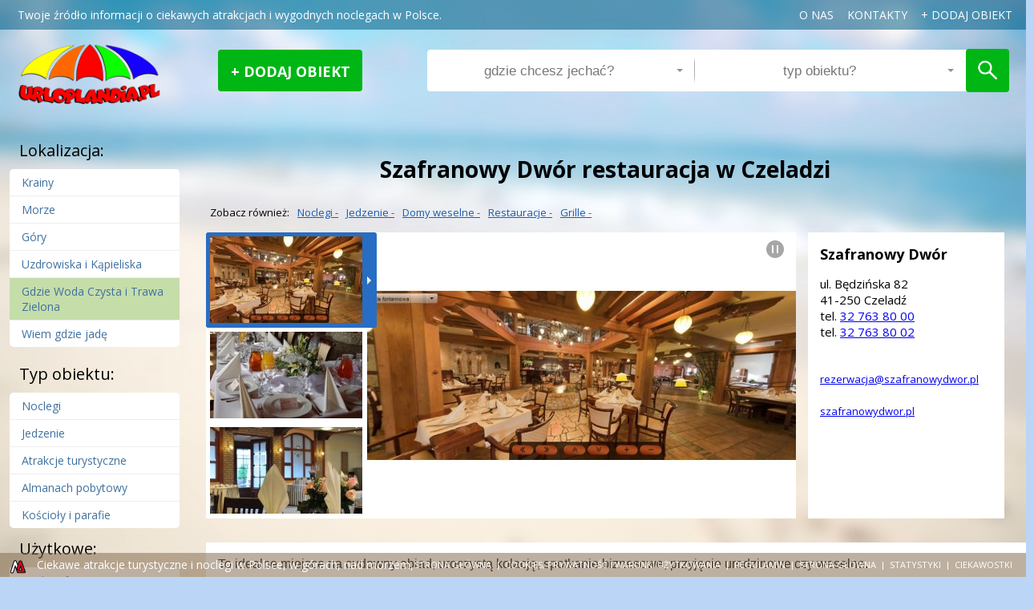

--- FILE ---
content_type: text/html; charset=utf-8
request_url: https://www.urloplandia.pl/o/szafranowy-dwor-czeladz-200951
body_size: 5720
content:
<!doctype html>
<html lang="pl">
<head>
	<meta charset="UTF-8">
		<title>Szafranowy Dwór restauracja w Czeladzi.Noclegi i Atrakcje w Polsce – Planuj wyjazd z nami, Urloplandia.pl</title>
			<meta name="description" content="Restauracja Szafranowy Dwór to wymarzone miejsce na romantyczny obiad, wytworną kolację, spotkanie biznesowe, przyjęcie urodzinowe czy weselne. Noclegi, Jedzenie, domy weselne, restauracje, grille">
			<meta name="keywords" content="Noclegi, Jedzenie, domy weselne, restauracje, grille">
			
	<meta name="viewport" content="width=device-width, initial-scale=1">
		<link rel="shortcut icon" type="image/png" href="/img/512/512/4//files/logo-favicon-2023.png">
	<link rel="icon" type="image/png" href="/img/32/32/4//files/logo-favicon-2023.png" />
	<link href="/img/76/76/4//files/logo-favicon-2023.png" rel="apple-touch-icon" sizes="76x76" />
	<link href="/img/120/120/4//files/logo-favicon-2023.png" rel="apple-touch-icon" sizes="120x120" />
	<link href="/img/128/128/4//files/logo-favicon-2023.png" rel="apple-touch-icon" />
	<link href="/img/128/128/4//files/logo-favicon-2023.png" rel="icon" sizes="128x128" />
	<link href="/img/152/152/4//files/logo-favicon-2023.png" rel="apple-touch-icon" sizes="152x152" />
	<link href="/img/180/180/4//files/logo-favicon-2023.png" rel="apple-touch-icon" sizes="180x180" />
	<link href="/img/180/180/4//files/logo-favicon-2023.png" rel="apple-touch-icon" sizes="180x180" />
	<link href="/img/192/192/4//files/logo-favicon-2023.png" rel="icon" sizes="192x192" />
	
	<script id="cookieyes" type="text/javascript" src="https://cdn-cookieyes.com/client_data/e5e632e5bae9629c83570356/script.js"></script>


	<!--[if IE]>
		<meta http-equiv="X-UA-Compatible" content="IE=edge,chrome=1" />
	<![endif]-->
					<link href='https://fonts.googleapis.com/css?family=Open+Sans:400italic,700italic,400,700&amp;subset=latin,latin-ext' rel='stylesheet' type='text/css'>
	<link rel="stylesheet" href="/tpls/Urloplandia/css/style.css?ver=28">
	<link rel="stylesheet" href="/tpls/Urloplandia/css/magicsuggest-1.2.5.css?7">
	<link rel="stylesheet" href="/tpls/Urloplandia/css/jqtree.css?7">
	<link rel="stylesheet" href="/tpls/Urloplandia/css/cssmap-poland/cssmap-poland.css?7">
	<link rel="stylesheet" href="/tpls/Urloplandia/css/list-rotator.css?7">
	<link rel="stylesheet" href="/tpls/Urloplandia/css/touchTouch.css?8">
	<link rel="stylesheet" href="/tpls/Urloplandia/css/responsive.css?ver=14">
	<link href="/tpls/Urloplandia/css/ui-lightness/jquery-ui-1.9.2.custom.css" rel="stylesheet">
	<link rel="stylesheet" href="/miro/style.css?11">
	<link rel="stylesheet" href="/miro/mediaelement/skin/mediaelementplayer_red.css">
	<link href="https://maxcdn.bootstrapcdn.com/font-awesome/4.7.0/css/font-awesome.min.css" rel="stylesheet" integrity="sha384-wvfXpqpZZVQGK6TAh5PVlGOfQNHSoD2xbE+QkPxCAFlNEevoEH3Sl0sibVcOQVnN" crossorigin="anonymous">
	<script src="/tpls/Urloplandia/js/modernizr.min.js"></script>	
	<script src="/tpls/Urloplandia/js/reflink.js"></script>
	<meta property="og:image" content="https://www.urloplandia.pl/tpls/Urloplandia/img/logo_urloplandia2.jpg" />
	<script>
	  var imagesToLoad = ['/tpls/Urloplandia/img/bg-pattern.png', '/tpls/Urloplandia/img/preloader-img.gif', '/tpls/Urloplandia/img/input-separator.png', '/tpls/Urloplandia/img/offer-line.png', '/tpls/Urloplandia/img/offers-arrow-right-offer.png', '/tpls/Urloplandia/img/offers-arrow-left-offer.png', '/tpls/Urloplandia/img/offer-line2.png'],
		tempImg = new Image();

	  function imageLoad(counter) {
		if (imagesToLoad[counter] == undefined) return;
		tempImg.onload=function() { imageLoad(++counter); };
		tempImg.src = imagesToLoad[counter];
	  }
	  imageLoad(0);
	</script>
	<!--[if IE]>
	<script type="text/javascript" src="/tpls/Urloplandia/js/html5.js"></script>
	<![endif]-->	
	<meta property="fb:app_id" content="473400936108831"/>

	<meta name="google-site-verification" content="f6ZXlEg_IXgcBSjHxeiT85DLw7ZQUwSANS2RiyxL8As" />
	<script type="application/javascript">
		(function () {
			const head = document.head;
			const script = document.createElement('script');
			script.type = 'text/javascript';
			script.src = 'https://shopeneored1.com/js/shopeneo.js';
			head.appendChild(script);
		})();
	</script>
</head>
<body class="clearfix">

<div id="background">
	<img src="/tpls/Urloplandia/img/bg.jpg" class="stretch" alt="Urloplandia">
	<div class="bg-pattern stretch"></div>
</div>

<header class="sticky-header">
	<div class="container">
		<a href="/" class="logo"><span class="logo-normal"></span><span class="logo-hover"></span></a>
	</div>
</header>

<header class="top">
	<div class="container">
		<p class="name">Twoje źr&oacute;dło informacji o ciekawych atrakcjach i wygodnych noclegach w Polsce.<br type="_moz" /></p>
		<nav>
			
															<a href="/o-nas-1/">o nas</a>
												<a href="/kontakt/">Kontakty</a>
																																																				
			<a href="/add-offer" class="add-object">dodaj obiekt</a>
		</nav>
	</div>
</header>

<header class="header clearfix small">
	<div class="container">
		<a href="/" class="logo"><span class="logo-normal"></span><span class="logo-hover"></span></a>

		<div class="add"><div><a href="/add-offer" class="no-ajaxy">Dodaj obiekt</a></div></div>

		<div class="search-container">
			<form action="/s" method="get" id="search-form" class="clearfix">
				<input type="text" name="search-where" id="search-where" class="text-input" data-value='[]'>
				<span class="search-separator"></span>
				<input type="text" name="search-type" id="search-type" class="text-input" data-value='[]'>
				<input type="submit" class="search-button">
			</form>
		</div>
	</div>
</header><div class="content clearfix">
	<div class="container">

				<div class="menu">
			<h4 class="first">Lokalizacja:</h4>
			<!-- <div id="where-tree"></div> -->
							<ul>
										<li><a href="/s/krainy-65365/0/1" class="id-65365">Krainy</a></li>
										<li><a href="/s/morze-65397/0/1" class="id-65397">Morze</a></li>
										<li><a href="/s/gory-65405/0/1" class="id-65405">Góry</a></li>
										<li><a href="/s/uzdrowiska-i-kapieliska-66061/0/1" class="id-66061">Uzdrowiska i Kąpieliska</a></li>
										<li><a href="/s/gdzie-woda-czysta-i-trawa-zielona-66109/0/1" class="id-66109">Gdzie Woda Czysta i Trawa Zielona</a></li>
										<li><a href="/polska-1/wiem-gdzie-jade/">Wiem gdzie jadę</a></li>
				</ul>
						<h4 class="second">Typ obiektu:</h4>
			<!-- <div id="type-tree"></div> -->
											<ul>
										<li><a href="/s/0/noclegi-65245/1">Noclegi</a></li>
										<li><a href="/s/0/zywienie-65246/1">Jedzenie</a></li>
										<li><a href="/s/0/atrakcje-turystyczne-65247/1">Atrakcje turystyczne</a></li>
										<li><a href="/s/0/almanach-pobytowy-65248/1">Almanach pobytowy</a></li>
										<li><a href="/s/0/koscioly-i-parafie-68897/1">Kościoły i parafie</a></li>
									</ul>
										<h4 class="first">Użytkowe:</h4>
			<ul>
					<li><a href="/add-offer">Dodaj ofertę</a></li>
			</ul>
		</div>

		<div class="offer no-map with-gallery">

			<div class="title box">
				<a href="/s/0/0//-" class="prev hide" title="poprzedni (&#8592; na klawiaturze)"></a>
				<a href="/s/0/0//-" class="next hide" title="następny (&#8594; na klawiaturze)"></a>
				<h1>Szafranowy Dwór restauracja w Czeladzi</h1>
			</div>


			<div class="categories">
				<span class="seealsotitle">Zobacz również:</span>
																																																										<a href="/s/-/noclegi-65245/1" class="seealso">Noclegi - </a>									<a href="/s/-/zywienie-65246/1" class="seealso">Jedzenie - </a>									<a href="/s/-/domy-weselne-65262/1" class="seealso">domy weselne - </a>									<a href="/s/-/restauracje-65312/1" class="seealso">restauracje - </a>									<a href="/s/-/grille-65318/1" class="seealso">grille - </a>							</div>

						<div class="offer-slider">
				<div class="l-rotator">
					<div class="screen">
						<noscript>
							<!-- placeholder image when javascript is off -->
							<img src="/img/img.php?src=/files/offer/gallery/200951/SZAFRANOWY-PANORAMA.jpg&amp;w=535&amp;h=347&amp;zc=1" alt="Szafranowy dwór\restauracje\Grille\Imprezy Okolicznościowe 1"/>
						</noscript>
					</div>
					<div class="thumbnails">
						<ul>
														<li>
								<div class="thumb">
									<img src="/img/img.php?src=/files/offer/gallery/200951/SZAFRANOWY-PANORAMA.jpg&amp;w=190&amp;h=108&amp;zc=1" alt="Szafranowy dwór\restauracje\Grille\Imprezy Okolicznościowe 1" width="190" height="108"/>
								</div>
								<a href="/img/img.php?src=/files/offer/gallery/200951/SZAFRANOWY-PANORAMA.jpg&amp;w=535&amp;h=347&amp;zc=2&amp;cc=ffffff"></a>
								<a href="/files/offer/gallery/200951/SZAFRANOWY-PANORAMA.jpg" class="touchTouch no-ajaxy" data-gallery="big"></a>
							</li>
														<li>
								<div class="thumb">
									<img src="/img/img.php?src=/files/offer/gallery/200951/712x500_ratio_width_61.jpg&amp;w=190&amp;h=108&amp;zc=1" alt="Szafranowy dwór\restauracje\Grille\Imprezy Okolicznościowe 2" width="190" height="108"/>
								</div>
								<a href="/img/img.php?src=/files/offer/gallery/200951/712x500_ratio_width_61.jpg&amp;w=535&amp;h=347&amp;zc=2&amp;cc=ffffff"></a>
								<a href="/files/offer/gallery/200951/712x500_ratio_width_61.jpg" class="touchTouch no-ajaxy" data-gallery="big"></a>
							</li>
														<li>
								<div class="thumb">
									<img src="/img/img.php?src=/files/offer/gallery/200951/712x500_ratio_width_DSC0368_11.jpg&amp;w=190&amp;h=108&amp;zc=1" alt="Szafranowy dwór\restauracje\Grille\Imprezy Okolicznościowe 3" width="190" height="108"/>
								</div>
								<a href="/img/img.php?src=/files/offer/gallery/200951/712x500_ratio_width_DSC0368_11.jpg&amp;w=535&amp;h=347&amp;zc=2&amp;cc=ffffff"></a>
								<a href="/files/offer/gallery/200951/712x500_ratio_width_DSC0368_11.jpg" class="touchTouch no-ajaxy" data-gallery="big"></a>
							</li>
													</ul>
					</div>     
				</div>
			</div>
			<div class="offer-gallery clearfix">
								<div class="gallery-thumbs" data-gallery="small">
									<a href="/files/offer/gallery/200951/SZAFRANOWY-PANORAMA.jpg" class="touchTouch no-ajaxy thumb">
						<img src="/img/img.php?src=/files/offer/gallery/200951/SZAFRANOWY-PANORAMA.jpg&amp;w=190&amp;h=120&amp;zc=1" alt="Szafranowy dwór\restauracje\Grille\Imprezy Okolicznościowe 1" width="190"/>
					</a>
									<a href="/files/offer/gallery/200951/712x500_ratio_width_61.jpg" class="touchTouch no-ajaxy thumb">
						<img src="/img/img.php?src=/files/offer/gallery/200951/712x500_ratio_width_61.jpg&amp;w=190&amp;h=120&amp;zc=1" alt="Szafranowy dwór\restauracje\Grille\Imprezy Okolicznościowe 2" width="190"/>
					</a>
									<a href="/files/offer/gallery/200951/712x500_ratio_width_DSC0368_11.jpg" class="touchTouch no-ajaxy thumb">
						<img src="/img/img.php?src=/files/offer/gallery/200951/712x500_ratio_width_DSC0368_11.jpg&amp;w=190&amp;h=120&amp;zc=1" alt="Szafranowy dwór\restauracje\Grille\Imprezy Okolicznościowe 3" width="190"/>
					</a>
								</div>
			</div>
			
			
			<div class="offer-details box" itemscope itemtype="https://data-vocabulary.org/Organization">
				<h2 itemprop="name">Szafranowy Dwór</h2>				<span itemprop="address" itemscope itemtype="https://data-vocabulary.org/Address">
								<span itemprop="street-address">ul. Będzińska 82</span><br>				 <span itemprop="postal-code">41-250</span> Czeladź<br>				</span>
								tel. <a href="tel:+48327638000"><span itemprop="tel">32 763 80 00</span></a><br>				tel. <a href="tel:+48327638002"><span itemprop="tel">32 763 80 02</span></a><br>																<br>
																												<br>
				<a href="mailto:rezerwacja@szafranowydwor.pl" class="email" rel="nofollow">rezerwacja@szafranowydwor.pl</a>								<br>
				<a target="_blank" href="http://szafranowydwor.pl" class="url" itemprop="url" rel="nofollow">szafranowydwor.pl</a>				
				
							</div>
			<div class="offer-desc box">
				<div><p>
	<span style="font-family:lucida sans unicode,lucida grande,sans-serif;"><span style="font-size:16px;">To idealne miejsce na cudowny obiad, uroczystą kolację, spotkanie biznesowe, przyjęcie urodzinowe czy weselne. </span></span></p>
<p>
	<span style="font-family:lucida sans unicode,lucida grande,sans-serif;"><span style="font-size:16px;">Kunsztowny wystr&oacute;j wnętrz, ciepłe oświetlenie, urocza fontanna, zapach drewna palonego w kominku &ndash; to wszystko sprawi, iż atmosfera podniosłości i dobrego nastroju towarzyszyć będą Państwu jeszcze przez długi czas po opuszczeniu naszej Restauracji.<br />
	Perfekcyjnie skomponowane menu zadowoli nawet najbardziej wybredne podniebienia naszych Gości.<br />
	Rozległa przestrzeń wok&oacute;ł, przeznaczona została na parkingi dla samochod&oacute;w i autokar&oacute;w.&nbsp;</span></span></p></div>
				<ul class="download">
									</ul>
			</div>
			
			

			<div class="categories">
				<span class="seealsotitle">Zobacz również:</span>
																																																																																																																																																																																																																																																																																																																																																																																																																																																																																																																																																																																																																																																													</div>

			<div class="categories">
				<span class="title">Kategorie:</span>
									<a href="/s/0/noclegi-65245/1">Noclegi</a>, 									<a href="/s/0/zywienie-65246/1">Jedzenie</a>, 									<a href="/s/0/domy-weselne-65262/1">domy weselne</a>, 									<a href="/s/0/restauracje-65312/1">restauracje</a>, 									<a href="/s/0/grille-65318/1">grille</a>							</div>

			
	      <div class="main-box color-8 main-box-bottom" style="margin-top: 30px; margin-bottom: 30px;">
	        <div class="box-top box-top-bottom"><span><a href="http://www.eskapada.pl/" class="no-ajaxy" rel="nofollow" target="_blank">ZAUFANE BIURO PODRÓŻY - WCZASY, WYCIECZKI, BILETY, KOLONIE I OBOZY</a></span><a href="http://www.eskapada.pl/" class="box-link no-ajaxy" rel="nofollow" target="_blank">ZAUFANE BIURO PODRÓŻY - WCZASY, WYCIECZKI, BILETY, KOLONIE I OBOZY</a></div>
	      </div>
		</div>


	</div>
</div><footer class="bottom ">
  <div class="container">
    <nav>
                        <a href="/strona-glowna/">Strona główna</a>
                                                            <em class="sep"></em>      <a href="/cookies-prywatnosc-i-warunki-uzytkowania/">cookies, prywatność i warunki użytkowania</a>
                        <em class="sep"></em>      <a href="/regulamin-2/">regulamin</a>
                        <em class="sep"></em>      <a href="/">strona główna</a>
                        <em class="sep"></em>      <a href="https://stat62135.miroart.pl/urloplandia.pl/index.html">Statystyki</a>
                        <em class="sep"></em>      <a href="/ciekawostki-1/">Ciekawostki</a>
                            </nav>
    <a href="https://www.miroart.pl/" class="logo-ma" title="Projektowanie stron internetowych Słupsk - MiroArt" rel="nofollow"><img src="/tpls/Urloplandia/img/miroart.png" alt="Projektowanie stron internetowych Słupsk - MiroArt"></a>
    <span class="footer-text"><span style="font-size:14px;"><strong>Ciekawe atrakcje </strong><strong>turystyczne i noclegi w Polsce,</strong><strong> </strong><strong>w g&oacute;rach, nad morzem, nad jeziorami</strong></span><br type="_moz" /> </span>
  </div>
</footer>

<div id="loader">Ładuję stronę</div>
<div class="loader"></div>



<script type="text/javascript" src="https://maps.googleapis.com/maps/api/js?key=AIzaSyDf0LI-YzLKoulOi5owHreVO1LOVj9NDkw&region=PL"></script>

<script src="//ajax.googleapis.com/ajax/libs/jquery/1.9.1/jquery.min.js"></script>
<script>window.jQuery || document.write('<script src="/tpls/Urloplandia/js/jquery-1.9.1.min.js"><\/script>')</script>

<!--[if IE]>
    <script type="text/javascript" src="https://ajax.googleapis.com/ajax/libs/chrome-frame/1/CFInstall.min.js"></script>
    <script type="text/javascript">
        // optional overrides for config
        gcfnConfig = {
            imgpath: '/tpls/Urloplandia/img/gcfnotify/',
            msgPre: 'Zainstaluj ',
            msgLink: 'Google Chrome Frame Plugin',
            msgAfter: ', aby strony wyświetlały się znacznie lepiej!'
        };
        </script>
        <script type="text/javascript" src="/tpls/Urloplandia/js/jquery.gcfnotify.min.js"></script>
<![endif]-->

<script src='/miro/mediaelement/mediaelement-and-player.min.js'></script>
<script src="/miro/scripts.js?3"></script>
<script src="/tpls/Urloplandia/js/addoffer.js?ver=13"></script>

<script src="/tpls/Urloplandia/js/easing.js?7"></script>
<script src="/tpls/Urloplandia/js/magicsuggest-1.2.5.js?7"></script>
<script src="/tpls/Urloplandia/js/waypoints.min.js?7"></script>
<script src="/tpls/Urloplandia/js/tree.jquery.js?7"></script>
<script src="/tpls/Urloplandia/js/jquery.cssmap.js?7"></script>
<script src="/tpls/Urloplandia/js/gmap3.min.js?7"></script>
<script src="/tpls/Urloplandia/js/jquery.list-rotator.min.js?7"></script>
<script src="/tpls/Urloplandia/js/touchTouch.jquery.js?8"></script>
<script src="/tpls/Urloplandia/js/jquery.history.js?7"></script>
<script src="/tpls/Urloplandia/js/jquery.preloadify.js?7"></script>
<script src="/tpls/Urloplandia/js/jquery.cookie.js"></script>
<script src="/tpls/Urloplandia/js/jquery.ui.totop.min.js?7"></script>
<script src="/tpls/Urloplandia/js/scripts.js?ver=3"></script>
<script src="/tpls/Urloplandia/js/jquery-ui-1.9.2.custom.js"></script>




<script async src="https://www.googletagmanager.com/gtag/js?id=G-Z0WNPDQETJ"></script><script> window.dataLayer = window.dataLayer || []; function gtag(){ dataLayer.push(arguments); } gtag('js', new Date()); gtag('config', 'G-Z0WNPDQETJ'); </script>


<script type="text/javascript">
var $_Tawk_API={ },$_Tawk_LoadStart=new Date();
(function(){ 
var s1=document.createElement("script"),s0=document.getElementsByTagName("script")[0];
s1.async=true;
s1.src='https://embed.tawk.to/5654437f5744aabc4640fb9a/default';
s1.charset='UTF-8';
s1.setAttribute('crossorigin','*');
s0.parentNode.insertBefore(s1,s0);
 })();
</script>



<script type="text/javascript">
	$(document).ready(function($){ 
		if($.cookie('popup_user_login') != 'yes'){ 
			$('#fanback').delay(2000).fadeIn('medium');
			$('#TheBlogWidgets, #fan-exit').click(function(){ 
				$('#fanback').stop().fadeOut('medium');
			});
		}
		var date = new Date();
		var hour = 24;
		date.setTime(date.getTime() + (hour * 60 * 60 * 1000));
		$.cookie('popup_user_login', 'yes', { path: '/', expires: date });
	});	
</script>


<script type="application/ld+json">
{ 
"@context": "https://schema.org",
"@type": "TravelAgency",
"address": {
"@type": "PostalAddress",
"streetAddress": "ul. Wileńska 26",
"addressLocality": "Słupsk",
"addressRegion": "Polska",
"postalCode": "76-200"
 },
"description": "Ogólnopolski system informacji turystycznej - urloplandia.pl",
"name": "Biuro Podróży ESKAPADA",
"contactPoint" : [
    { "@type" : "ContactPoint",
      "telephone" : "+48-570-160-110",
      "contactType" : "customer service",
      "areaServed" : "PL"
    },
    {
      "@type" : "ContactPoint",
      "telephone" : "+48-608-074-389",
      "contactType" : "customer service",
      "areaServed" : "PL"
    } 
],
"availableLanguage" : [
"Polski",
      "English",
      "French"
    ],
"url": "https://www.urloplandia.pl/",
"sameAs" : [ "https://www.facebook.com/Urloplandiapl",
"https://twitter.com/Urloplandia",
"https://www.youtube.com/user/grasza21"],
"logo" : "https://www.urloplandia.pl/tpls/Urloplandia/img/logo_with_glow.png"
 }
</script>


</body>
</html>

--- FILE ---
content_type: application/javascript; charset=utf-8
request_url: https://www.urloplandia.pl/tpls/Urloplandia/js/jquery.list-rotator.min.js?7
body_size: 8517
content:
(function(a){function D(a){this._$stripes;this._total;this._intervalId=null;this._rotator=a;this._areaWidth=a._screenWidth;this._areaHeight=a._screenHeight;this._size=a._vSize;this._duration=a._duration;this._delay=a._vDelay;this._total=Math.ceil(this._areaWidth/this._size);if(this._total>s){this._size=Math.ceil(this._areaWidth/s);this._total=Math.ceil(this._areaWidth/this._size)}var b="";for(var c=0;c<this._total;c++){b+="<div class='vpiece' id='"+c+"' style='left:"+c*this._size+"px; height:"+this._areaHeight+"px'></div>"}this._rotator.addToScreen(b);this._$stripes=this._rotator._$obj.find("div.vpiece")}function E(a){this._$stripes;this._total;this._intervalId=null;this._rotator=a;this._areaWidth=a._screenWidth;this._areaHeight=a._screenHeight;this._size=a._hSize;this._duration=a._duration;this._delay=a._hDelay;this._total=Math.ceil(this._areaHeight/this._size);if(this._total>s){this._size=Math.ceil(this._areaHeight/s);this._total=Math.ceil(this._areaHeight/this._size)}var b="";for(var c=0;c<this._total;c++){b+="<div class='hpiece' id='"+c+"' style='top:"+c*this._size+"px; width:"+this._areaWidth+"px'><!-- --></div>"}this._rotator.addToScreen(b);this._$stripes=this._rotator._$obj.find("div.hpiece")}function F(a){this._$blockArr;this._$blocks;this._$arr;this._numRows;this._numCols;this._total;this._intervalId;this._rotator=a;this._areaWidth=a._screenWidth;this._areaHeight=a._screenHeight;this._size=a._bSize;this._duration=a._duration;this._delay=a._bDelay;this._numRows=Math.ceil(this._areaHeight/this._size);this._numCols=Math.ceil(this._areaWidth/this._size);this._total=this._numRows*this._numCols;if(this._total>s){this._size=Math.ceil(Math.sqrt(this._areaHeight*this._areaWidth/s));this._numRows=Math.ceil(this._areaHeight/this._size);this._numCols=Math.ceil(this._areaWidth/this._size);this._total=this._numRows*this._numCols}var b="";for(var c=0;c<this._numRows;c++){for(var d=0;d<this._numCols;d++){b+="<div class='block' id='"+c+"-"+d+"'></div>"}}this._rotator.addToScreen(b);this._$blocks=this._rotator._$obj.find("div.block");this._$blocks.data({tlId:"0-0",trId:"0-"+(this._numCols-1),blId:this._numRows-1+"-0",brId:this._numRows-1+"-"+(this._numCols-1)});var e=0;this._$arr=new Array(this._total);this._$blockArr=new Array(this._numRows);for(var c=0;c<this._numRows;c++){this._$blockArr[c]=new Array(this._numCols);for(var d=0;d<this._numCols;d++){this._$blockArr[c][d]=this._$arr[e++]=this._$blocks.filter("#"+(c+"-"+d)).data("top",c*this._size)}}}function G(a,b){this._screenWidth=I(b.screen_width,600);this._screenHeight=I(b.screen_height,300);this._itemWidth=I(b.item_width,250);this._itemHeight=I(b.item_height,75);this._numDisplay=I(b.item_display,4);this._rotate=b.auto_start;this._duration=I(b.transition_speed,w);this._defaultEffect=b.transition.toLowerCase();this._easing=b.easing;this._scrollType=window.Touch?"swipe":b.scroll_type.toLowerCase();this._displayArrow=b.display_arrow;this._displayThumbs=b.display_thumbs;this._displayScrollbar=b.display_scrollbar;this._displayPlayButton=b.display_playbutton;this._displayNumber=b.display_number;this._displayTimer=b.display_timer;this._textEffect=b.text_effect.toLowerCase();this._textSync=b.text_sync;this._playOnce=b.play_once;this._listAlign=b.list_align.toLowerCase();this._moveBy1=b.move_one;this._autoCenter=b.auto_center;this._textMouseover=window.Touch?false:b.text_mouseover;this._pauseMouseover=window.Touch?false:b.pause_mouseover;this._cpMouseover=window.Touch?false:b.cpanel_mouseover;this._mouseoverSelect=window.Touch?false:b.mouseover_select;this._timerAlign=b.timer_align.toLowerCase();this._cpAlign=b.cpanel_align.toUpperCase();this._defaultDelay=I(b.delay,v);this._shuffle=b.shuffle;this._vSize=I(b.vert_size,u);this._hSize=I(b.horz_size,u);this._bSize=I(b.block_size,t);this._vDelay=I(b.vstripe_delay,90);this._hDelay=I(b.hstripe_delay,180);this._bDelay=I(b.block_delay,35);this._autoAdjust=b.auto_adjust;this._mousewheelScroll=b.mousewheel_scroll;this._numItems;this._currIndex;this._prevIndex;this._prevSlots;this._nextSlots;this._maxSlots;this._pos;this._delay;this._vStripes;this._hStripes;this._blocks;this._range;this._dest;this._scrollSpeed;this._scrollId;this._timerId;this._blockEffect;this._hStripeEffect;this._vStripeEffect;this._dir;this._slideCoord;this._listCoord;this._$rotator;this._$screen;this._$strip;this._$thumbPanel;this._$list;this._$listItems;this._$timer;this._$mainLink;this._$textBox;this._$innerText;this._$preloader;this._$cpanel;this._$playButton;this._$numInfo;this._$arrow;this._$containers;this._$upPane;this._$downPane;this._$scrollbar;this._$knob;this._$obj=a;this.init()}function H(){return false}function I(a,b){if(!isNaN(a)&&a>0){return a}return b}function J(a){if(jQuery.browser.msie&&parseInt(jQuery.browser.version)<=a){return true}return false}function K(a){var b=a.length;for(var c=0;c<b;c++){var d=Math.floor(Math.random()*b);var e=a[c];a[c]=a[d];a[d]=e}}function L(a){var b=1;a=Math.abs(a);a=parseInt(a/10);while(a>0){b++;a=parseInt(a/10)}return b}var b="left";var c="right";var d=0;var e=1;var f="auto_adjust";var g="update_text";var h="update_buttons";var k="update_number";var l="show_scrollbar";var m="hide_scrollbar";var n="update_knob";var o={TL:0,TC:1,TR:2,BL:3,BC:4,BR:5};var p=0;var q={"block.top":p++,"block.right":p++,"block.bottom":p++,"block.left":p++,"block.drop":p++,"diag.fade":p++,"diag.exp":p++,"rev.diag.fade":p++,"rev.diag.exp":p++,"block.fade":p++,"block.exp":p++,"block.top.zz":p++,"block.bottom.zz":p++,"block.left.zz":p++,"block.right.zz":p++,"spiral.in":p++,"spiral.out":p++,"vert.tl":p++,"vert.tr":p++,"vert.bl":p++,"vert.br":p++,"fade.left":p++,"fade.right":p++,"alt.left":p++,"alt.right":p++,"blinds.left":p++,"blinds.right":p++,"horz.tl":p++,"horz.tr":p++,"horz.bl":p++,"horz.br":p++,"fade.top":p++,"fade.bottom":p++,"alt.top":p++,"alt.bottom":p++,"blinds.top":p++,"blinds.bottom":p++,none:p++,fade:p++,"h.slide":p++,"v.slide":p++,random:p++};var r={fade:0,down:1,right:2,up:3,left:4,none:5};var s=250;var t=75;var u=50;var v=5e3;var w=800;var x=300;var y=600;var z=.1;var A=4;var B=600;var C=50;D.prototype.clear=function(){clearInterval(this._intervalId);this._$stripes.stop(true).css({"z-index":2,opacity:0})};D.prototype.displayContent=function(a,b){this.setPieces(a,b);this.animate(a,b)};D.prototype.setPieces=function(a,b){switch(b){case q["vert.tl"]:case q["vert.tr"]:this.setVertPieces(a,-this._areaHeight,1,this._size,false);break;case q["vert.bl"]:case q["vert.br"]:this.setVertPieces(a,this._areaHeight,1,this._size,false);break;case q["alt.left"]:case q["alt.right"]:this.setVertPieces(a,0,1,this._size,true);break;case q["blinds.left"]:case q["blinds.right"]:this.setVertPieces(a,0,1,0,false);break;default:this.setVertPieces(a,0,0,this._size,false)}};D.prototype.setVertPieces=function(a,b,c,d,e){var f=a.attr("src");var g=0;var h=0;if(this._rotator._autoCenter){g=(this._areaHeight-a.height())/2;h=(this._areaWidth-a.width())/2}for(var i=0;i<this._total;i++){var j=-i*this._size+h;if(e){b=i%2==0?-this._areaHeight:this._areaHeight}this._$stripes.eq(i).css({background:"url('"+f+"') no-repeat",backgroundPosition:j+"px "+g+"px",opacity:c,top:b,width:d,"z-index":3})}};D.prototype.animate=function(b,c){var d,e,f,g;var h=this;switch(c){case q["vert.tl"]:case q["vert.bl"]:case q["fade.left"]:case q["blinds.left"]:case q["alt.left"]:d=0;e=this._total-1;f=1;break;default:d=this._total-1;e=0;f=-1}this._intervalId=setInterval(function(){h._$stripes.eq(d).animate({top:0,opacity:1,width:h._size},h._duration,h._rotator._easing,function(){if(a(this).attr("id")==e){h._rotator.showContent(b)}});if(d==e){clearInterval(h._intervalId)}d+=f},this._delay)};E.prototype.clear=function(){clearInterval(this._intervalId);this._$stripes.stop(true).css({"z-index":2,opacity:0})};E.prototype.displayContent=function(a,b){this.setPieces(a,b);this.animate(a,b)};E.prototype.setPieces=function(a,b){switch(b){case q["horz.tr"]:case q["horz.br"]:this.setHorzPieces(a,this._areaWidth,1,this._size,false);break;case q["horz.tl"]:case q["horz.bl"]:this.setHorzPieces(a,-this._areaWidth,1,this._size,false);break;case q["alt.top"]:case q["alt.bottom"]:this.setHorzPieces(a,0,1,this._size,true);break;case q["blinds.top"]:case q["blinds.bottom"]:this.setHorzPieces(a,0,1,0,false);break;default:this.setHorzPieces(a,0,0,this._size,false)}};E.prototype.setHorzPieces=function(a,b,c,d,e){var f=a.attr("src");var g=0;var h=0;if(this._rotator._autoCenter){g=(this._areaHeight-a.height())/2;h=(this._areaWidth-a.width())/2}for(var i=0;i<this._total;i++){var j=-i*this._size+g;if(e){b=i%2==0?-this._areaWidth:this._areaWidth}this._$stripes.eq(i).css({background:"url('"+f+"') no-repeat",backgroundPosition:h+"px "+j+"px",opacity:c,left:b,height:d,"z-index":3})}};E.prototype.animate=function(b,c){var d,e,f;var g=this;switch(c){case q["horz.tl"]:case q["horz.tr"]:case q["fade.top"]:case q["blinds.top"]:case q["alt.top"]:d=0;e=this._total-1;f=1;break;default:d=this._total-1;e=0;f=-1}this._intervalId=setInterval(function(){g._$stripes.eq(d).animate({left:0,opacity:1,height:g._size},g._duration,g._rotator._easing,function(){if(a(this).attr("id")==e){g._rotator.showContent(b)}});if(d==e){clearInterval(g._intervalId)}d+=f},this._delay)};F.prototype.clear=function(){clearInterval(this._intervalId);this._$blocks.stop(true).css({"z-index":2,opacity:0})};F.prototype.displayContent=function(a,b){switch(b){case q["diag.fade"]:this.setBlocks(a,0,this._size,0);this.diagAnimate(a,{opacity:1},false);break;case q["diag.exp"]:this.setBlocks(a,0,0,0);this.diagAnimate(a,{opacity:1,width:this._size,height:this._size},false);break;case q["rev.diag.fade"]:this.setBlocks(a,0,this._size,0);this.diagAnimate(a,{opacity:1},true);break;case q["rev.diag.exp"]:this.setBlocks(a,0,0,0);this.diagAnimate(a,{opacity:1,width:this._size,height:this._size},true);break;case q["block.fade"]:this.setBlocks(a,0,this._size,0);this.randomAnimate(a);break;case q["block.exp"]:this.setBlocks(a,1,0,0);this.randomAnimate(a);break;case q["block.drop"]:this.setBlocks(a,1,this._size,-(this._numRows*this._size));this.randomAnimate(a);break;case q["block.top.zz"]:case q["block.bottom.zz"]:case q["block.left.zz"]:case q["block.right.zz"]:this.setBlocks(a,0,this._size,0);this.zigZag(a,b);break;case q["spiral.in"]:this.setBlocks(a,0,this._size,0);this.spiral(a,false);break;case q["spiral.out"]:this.setBlocks(a,0,this._size,0);this.spiral(a,true);break;default:this.setBlocks(a,1,0,0);this.dirAnimate(a,b)}};F.prototype.setBlocks=function(a,b,c,d){var e=0;var f=0;if(this._rotator._autoCenter){e=(this._areaHeight-a.height())/2;f=(this._areaWidth-a.width())/2}var g=a.attr("src");for(var h=0;h<this._numRows;h++){for(var i=0;i<this._numCols;i++){var j=-h*this._size+e;var k=-i*this._size+f;this._$blockArr[h][i].css({background:"url('"+g+"') no-repeat",backgroundPosition:k+"px "+j+"px",opacity:b,top:h*this._size+d,left:i*this._size,width:c,height:c,"z-index":3})}}};F.prototype.diagAnimate=function(b,c,d){var e=this;var f=new Array(this._total);var g,h,k,l;var m=this._numRows-1+(this._numCols-1);if(d){g=m;h=-1;k=-1;l=this._$blocks.data("tlId")}else{g=0;h=m+1;k=1;l=this._$blocks.data("brId")}var n=0;while(g!=h){i=Math.min(this._numRows-1,g);while(i>=0){j=Math.abs(i-g);if(j>=this._numCols){break}f[n++]=this._$blockArr[i][j];i--}g+=k}n=0;this._intervalId=setInterval(function(){f[n++].animate(c,e._duration,e._rotator._easing,function(){if(a(this).attr("id")==l){e._rotator.showContent(b)}});if(n==e._total){clearInterval(e._intervalId)}},this._delay)};F.prototype.zigZag=function(b,c){var d=this;var e=true;var f=0,g=0,h,i,j;if(c==q["block.left.zz"]){i=this._numCols%2==0?this._$blocks.data("trId"):this._$blocks.data("brId");g=0;h=1;j=false}else if(c==q["block.right.zz"]){i=this._numCols%2==0?this._$blocks.data("tlId"):this._$blocks.data("blId");g=this._numCols-1;h=-1;j=false}else if(c==q["block.top.zz"]){i=this._numRows%2==0?this._$blocks.data("blId"):this._$blocks.data("brId");f=0;h=1;j=true}else{i=this._numRows%2==0?this._$blocks.data("tlId"):this._$blocks.data("trId");f=this._numRows-1;h=-1;j=true}this._intervalId=setInterval(function(){d._$blockArr[f][g].animate({opacity:1},d._duration,d._rotator._easing,function(){if(a(this).attr("id")==i){d._rotator.showContent(b)}});if(d._$blockArr[f][g].attr("id")==i){clearInterval(d._intervalId)}if(j){e?g++:g--;if(g==d._numCols||g<0){e=!e;g=e?0:d._numCols-1;f+=h}}else{e?f++:f--;if(f==d._numRows||f<0){e=!e;f=e?0:d._numRows-1;g+=h}}},this._delay)};F.prototype.dirAnimate=function(b,c){var d=this;var e=new Array(this._total);var f;var g=0;switch(c){case q["block.left"]:f=this._$blocks.data("brId");for(var h=0;h<this._numCols;h++){for(var i=0;i<this._numRows;i++){e[g++]=this._$blockArr[i][h]}}break;case q["block.right"]:f=this._$blocks.data("blId");for(var h=this._numCols-1;h>=0;h--){for(var i=0;i<this._numRows;i++){e[g++]=this._$blockArr[i][h]}}break;case q["block.top"]:f=this._$blocks.data("brId");for(var i=0;i<this._numRows;i++){for(var h=0;h<this._numCols;h++){e[g++]=this._$blockArr[i][h]}}break;default:f=this._$blocks.data("trId");for(var i=this._numRows-1;i>=0;i--){for(var h=0;h<this._numCols;h++){e[g++]=this._$blockArr[i][h]}}}g=0;this._intervalId=setInterval(function(){e[g++].animate({width:d._size,height:d._size},d._duration,d._rotator._easing,function(){if(a(this).attr("id")==f){d._rotator.showContent(b)}});if(g==d._total){clearInterval(d._intervalId)}},this._delay)};F.prototype.randomAnimate=function(a){var b=this;K(this._$arr);var c=0;count=0;this._intervalId=setInterval(function(){b._$arr[c].animate({top:b._$arr[c].data("top"),width:b._size,height:b._size,opacity:1},b._duration,b._rotator._easing,function(){if(++count==b._total){b._rotator.showContent(a)}});c++;if(c==b._total){clearInterval(b._intervalId)}},this._delay)};F.prototype.spiral=function(b,c){var d=this;var e=0,f=0;var g=this._numRows-1;var h=this._numCols-1;var i=0;var j=h;var k=new Array;while(g>=0&&h>=0){var l=0;while(true){k[k.length]=this._$blockArr[e][f];if(++l>j){break}switch(i){case 0:f++;break;case 1:e++;break;case 2:f--;break;case 3:e--}}switch(i){case 0:i=1;j=--g;e++;break;case 1:i=2;j=--h;f--;break;case 2:i=3;j=--g;e--;break;case 3:i=0;j=--h;f++}}if(k.length>0){if(c){k.reverse()}var m=k.length-1;var n=k[m].attr("id");var o=0;this._intervalId=setInterval(function(){k[o].animate({opacity:1},d._duration,d._rotator._easing,function(){if(a(this).attr("id")==n){d._rotator.showContent(b)}});if(o==m){clearInterval(d._intervalId)}o++},this._delay)}};G.prototype.init=function(){this._$rotator=this._$obj.find(".l-rotator");this._$screen=this._$rotator.find(">.screen");this._$thumbPanel=this._$rotator.find(">.thumbnails");this._$list=this._$thumbPanel.find(">ul:first");this._$listItems=this._$list.find(">li");this._blockEffect=this._hStripeEffect=this._vStripeEffect=false;this.checkEffect(q[this._defaultEffect]);this._scrollId=null;this._timerId=null;this._currIndex=0;this._prevIndex=-1;this._numItems=this._$listItems.size();this._pos=0;this._maxSlots=this._numItems-this._numDisplay;this._prevSlots=0;this._nextSlots=this._maxSlots;this.initMainScreen();this.initItems();this.initThumbPanel();if(this._textMouseover){this._$rotator.bind("mouseenter",{elem:this},this.displayText).bind("mouseleave",{elem:this},this.hideText)}else{this._$rotator.bind(g,{elem:this},this.updateText)}this._$rotator.css({width:this._screenWidth+this._itemWidth,height:this._$thumbPanel.height()>this._screenHeight?this._$thumbPanel.height():this._screenHeight});if(this._pauseMouseover){this._$rotator.bind("mouseenter",{elem:this},this.stopRotate).bind("mouseleave",{elem:this},this.startRotate)}if(this._vStripeEffect){this._vStripes=new D(this)}if(this._hStripeEffect){this._hStripes=new E(this)}if(this._blockEffect){this._blocks=new F(this)}if(window.Touch){this._slideCoord={start:-1,end:-1};if(this._defaultEffect=="v.slide"){this._$screen.bind("touchstart",{elem:this},this.touchVStart).bind("touchmove",{elem:this},this.touchVMove)}else{this._$screen.bind("touchstart",{elem:this},this.touchStart).bind("touchmove",{elem:this},this.touchMove)}this._$screen.bind("touchend",{elem:this},this.touchEnd)}else if(this._mousewheelScroll){this._$screen.bind("mousewheel",{elem:this},this.mouseScrollContent).bind("DOMMouseScroll",{elem:this},this.mouseScrollContent)}this.loadContent(this._currIndex)};G.prototype.mouseScrollContent=function(a){var b=a.data.elem;if(!b._$strip.is(":animated")){var c=typeof a.originalEvent.wheelDelta=="undefined"?-a.originalEvent.detail:a.originalEvent.wheelDelta;c>0?b.goPrev():b.goNext()}return false};G.prototype.mouseScrollThumbs=function(a){var b=a.data.elem;if(!b._$list.is(":animated")){var c=typeof a.originalEvent.wheelDelta=="undefined"?-a.originalEvent.detail:a.originalEvent.wheelDelta;c>0?b.scrollPrevThumbs(b._moveBy1):b.scrollNextThumbs(b._moveBy1)}return false};G.prototype.touchStart=function(a){a.data.elem._slideCoord.start=a.originalEvent.touches[0].pageX};G.prototype.touchMove=function(a){a.preventDefault();a.data.elem._slideCoord.end=a.originalEvent.touches[0].pageX};G.prototype.touchVStart=function(a){a.data.elem._slideCoord.start=a.originalEvent.touches[0].pageY};G.prototype.touchVMove=function(a){a.preventDefault();a.data.elem._slideCoord.end=a.originalEvent.touches[0].pageY};G.prototype.touchEnd=function(a){var b=a.data.elem;if(b._slideCoord.end>=0){if(Math.abs(b._slideCoord.start-b._slideCoord.end)>C){if(b._slideCoord.end<b._slideCoord.start){b.goNext()}else{b.goPrev()}}}b._slideCoord.start=b._slideCoord.end=-1};G.prototype.listTouchStart=function(a){a.data.elem._listCoord.start=a.originalEvent.touches[0].pageY};G.prototype.listTouchMove=function(a){a.preventDefault();a.data.elem._listCoord.end=a.originalEvent.touches[0].pageY};G.prototype.listTouchEnd=function(a){var b=a.data.elem;if(b._listCoord.end>=0){if(Math.abs(b._listCoord.start-b._listCoord.end)>C){if(b._listCoord.end<b._listCoord.start){b.scrollNextThumbs(this._moveBy1)}else{b.scrollPrevThumbs(this._moveBy1)}}}b._listCoord.start=b._listCoord.end=-1};G.prototype.addToScreen=function(a){this._$mainLink.append(a)};G.prototype.initMainScreen=function(){var b="<div class='preloader'></div>						<div class='timer'></div>						<div class='textbox'>							<div class='inner-bg'></div>							<div class='inner-text'></div>						</div>						<div class='cpanel'>							<div class='play-btn'></div>							<div class='num-info'></div>						</div>";this._$screen.append(b).css({width:this._screenWidth,height:this._screenHeight});this._$preloader=this._$screen.find(">.preloader");this.initTimerBar();this._$textBox=this._$screen.find(">.textbox");this._$innerText=this._$textBox.find(">.inner-text");this._$strip=a("<div class='strip'></div>");if(this._defaultEffect=="h.slide"){this._$screen.append(this._$strip);this._$strip.css({width:2*this._screenWidth,height:this._screenHeight});this._$listItems.removeAttr("effect")}else if(this._defaultEffect=="v.slide"){this._$screen.append(this._$strip);this._$strip.css({width:this._screenWidth,height:2*this._screenHeight});this._$listItems.removeAttr("effect")}else{this._$mainLink=a("<a href='#'></a>");this._$screen.append(this._$mainLink)}this.initCPanel()};G.prototype.initTimerBar=function(){this._$timer=this._$screen.find(">.timer").data("pct",1);if(this._displayTimer){this._$timer.css("top",this._timerAlign=="top"?0:this._screenHeight-this._$timer.height()).css("visibility","visible")}else{this._$timer.hide()}};G.prototype.initCPanel=function(){this._$cpanel=this._$screen.find(">.cpanel");if(!this._displayNumber&&!this._displayPlayButton){this._$cpanel.remove();return}this._$numInfo=this._$cpanel.find(">.num-info");if(this._displayNumber){var a=L(this._numItems);var b="";for(var c=0;c<a;c++){b+="0"}b+=" / "+b;this._$numInfo.html(b).width(this._$numInfo.width()).html("");var d=this;this._$rotator.bind(k,function(){d._$numInfo.html(d._currIndex+1+" / "+d._numItems)})}else{this._$numInfo.remove()}this._$playButton=this._$cpanel.find(">.play-btn");if(this._displayPlayButton){this._$playButton.bind("click",{elem:this},this.togglePlay).toggleClass("pause",this._rotate)}else{this._$playButton.remove()}switch(o[this._cpAlign]){case o["TL"]:this._$cpanel.css({top:0,left:0});break;case o["TC"]:this._$cpanel.css({top:0,left:Math.floor((this._screenWidth-this._$cpanel.outerWidth(true))/2)});break;case o["TR"]:this._$cpanel.css({top:0,left:this._screenWidth-this._$cpanel.outerWidth(true)});break;case o["BL"]:this._$cpanel.css({top:this._screenHeight-this._$cpanel.outerHeight(true),left:0});break;case o["BC"]:this._$cpanel.css({top:this._screenHeight-this._$cpanel.outerHeight(true),left:Math.floor((this._screenWidth-this._$cpanel.outerWidth(true))/2)});break;default:this._$cpanel.css({top:this._screenHeight-this._$cpanel.outerHeight(true),left:this._screenWidth-this._$cpanel.outerWidth(true)})}if(this._cpMouseover){this._$cpanel.css("display","none");this._$rotator.bind("mouseenter",{elem:this},this.showCPanel).bind("mouseleave",{elem:this},this.hideCPanel)}this._$cpanel.css("visibility","visible")};G.prototype.showCPanel=function(a){a.data.elem._$cpanel.stop(true,true).fadeIn(x)};G.prototype.hideCPanel=function(a){a.data.elem._$cpanel.stop(true,true).fadeOut(x)};G.prototype.initItems=function(){var a=this._$innerText.outerHeight()-this._$innerText.height();var c=this._$listItems.size();for(var d=0;d<c;d++){var e=this._$listItems.eq(d);var f=e.find(">a:first");var g=q[e.attr("effect")];if(typeof g=="undefined"||g==q["h.slide"]||g==q["v.slide"]){g=q[this._defaultEffect]}else{this.checkEffect(g)}e.data({imgurl:f.attr("href"),delay:I(e.attr("delay"),this._defaultDelay),effect:g});this.initTextData(e,a)}this._$innerText.html("").css({width:"auto",height:"auto"});this._$textBox.css("visibility","visible");if(this._shuffle){this.shuffleItems()}this._$containers=this._$listItems.find(">div.thumb");this._$containers.css(this._listAlign==b?{"float":"left","border-right-width":1}:{"float":"right","border-left-width":1});this._$containers.css({width:this._itemWidth-(this._$containers.outerWidth()-this._$containers.width()),height:this._itemHeight-(this._$containers.outerHeight()-this._$containers.height())}).mousedown(H);if(!this._displayThumbs){this._$containers.find(">img:first").hide()}};G.prototype.initThumbPanel=function(){var d=0;if(this._displayArrow){this._$arrow=a("<div>   </div>").attr("id",this._listAlign==c?"left-arrow":"right-arrow").height(this._itemHeight);this._$listItems.eq(0).append(this._$arrow);d=this._$arrow.width()}else{this._$listItems.addClass("square")}this._$listItems.css({width:this._itemWidth+d,height:this._itemHeight});this._$list.height(this._numItems*this._$listItems.outerHeight());this._$thumbPanel.css({width:this._$listItems.width(),height:this._numDisplay*this._$listItems.outerHeight()});this._$thumbPanel.bind(this._mouseoverSelect?"mouseover":"click",{elem:this},this.selectItem);this._range=this._$list.height()-this._$thumbPanel.height();if(this._listAlign==b){this._$thumbPanel.css("left",0);this._$screen.css("left",this._itemWidth)}else{this._$screen.css("left",0);this._$thumbPanel.css("left",this._screenWidth-d)}switch(this._scrollType){case"mouse_click":this.initDButtons();this._$upPane.bind("click",{elem:this},this.prevThumbs).find(">.up-btn").css("cursor","pointer");this._$downPane.bind("click",{elem:this},this.nextThumbs).find(">.down-btn").css("cursor","pointer");if(this._mousewheelScroll){this._$thumbPanel.bind("mousewheel",{elem:this},this.mouseScrollThumbs).bind("DOMMouseScroll",{elem:this},this.mouseScrollThumbs)}break;case"mouse_over":this.initDButtons();this._$upPane.bind("mouseenter",{elem:this},this.scrollUp).bind("mouseleave",{elem:this},this.stopThumbList);this._$downPane.bind("mouseenter",{elem:this},this.scrollDown).bind("mouseleave",{elem:this},this.stopThumbList);if(this._mousewheelScroll){this._$thumbPanel.bind("mousewheel",{elem:this},this.mouseScrollThumbs).bind("DOMMouseScroll",{elem:this},this.mouseScrollThumbs)}break;case"mouse_move":this._$thumbPanel.bind("mousemove",{elem:this},this.mousemoveScroll);break;case"swipe":this._listCoord={start:-1,end:-1};this._$thumbPanel.bind("touchstart",{elem:this},this.listTouchStart).bind("touchmove",{elem:this},this.listTouchMove).bind("touchend",{elem:this},this.listTouchEnd);break;default:this._$listItems.bind("click",{elem:this},this.itemClick);if(this._mousewheelScroll){this._$thumbPanel.bind("mousewheel",{elem:this},this.mouseScrollThumbs).bind("DOMMouseScroll",{elem:this},this.mouseScrollThumbs)}}if(this._displayScrollbar&&this._range>0){this.initScrollbar()}if(this._autoAdjust){this._$rotator.bind(f,{elem:this},this.adjustThumbs);if(!window.Touch){var e=this;this._$thumbPanel.hover(function(){e._$rotator.unbind(f)},function(){e._$rotator.bind(f,{elem:e},e.adjustThumbs)})}}};G.prototype.initScrollbar=function(){var a=this;this._$thumbPanel.append("<div class='scrollbar'><div class='knob'></div></div>");this._$scrollbar=this._$thumbPanel.find(">.scrollbar");this._$knob=this._$scrollbar.find(">.knob");this._$scrollbar.css("left",this._listAlign==b?0:this._$thumbPanel.width()-this._$scrollbar.width());this._$knob.height(Math.floor(this._numDisplay/this._numItems*this._$scrollbar.height()));var c=this._$scrollbar.height()-this._$knob.height();var d=c/this._range;this._$scrollbar.data({range:c,ratio:d});this._$rotator.bind(l,function(){a._$scrollbar.stop(true,true).fadeIn(x)}).bind(m,function(){a._$scrollbar.stop(true,true).fadeOut(x)}).bind(n,function(){a._$knob.stop(true).animate({top:Math.round(-a._pos*d)},a._scrollSpeed)});this._$scrollbar.hide().css("visibility","visible")};G.prototype.initDButtons=function(){this._$thumbPanel.append("<div class='btn-pane'><div class='up-btn'></div></div>								  <div class='btn-pane'><div class='down-btn'></div></div>");var a=this._$thumbPanel.find(">.btn-pane");a.css({opacity:0,width:this._itemWidth});a.hover(this.showDPane,this.hideDPane);if(this._displayArrow&&this._listAlign==c){a.css("left",this._$arrow.width())}this._$upPane=a.has(".up-btn");this._$downPane=a.has(".down-btn");this._$downPane.css("top",this._$thumbPanel.height()-this._$downPane.height());a.css("visibility","visible");this._$rotator.bind(h,{elem:this},this.updateButtons).trigger(h)};G.prototype.showDPane=function(){a(this).stop(true,true).animate({opacity:1},x)};G.prototype.hideDPane=function(){a(this).stop(true,true).animate({opacity:0},x)};G.prototype.updateButtons=function(a){var b=a.data.elem;b._pos<0?b._$upPane.stop(true,true).fadeIn(x):b._$upPane.stop(true,true).fadeOut(x);b._pos>-b._range?b._$downPane.stop(true,true).fadeIn(x):b._$downPane.stop(true,true).fadeOut(x)};G.prototype.prevThumbs=function(a){var b=a.data.elem;b.scrollPrevThumbs(b._moveBy1)};G.prototype.nextThumbs=function(a){var b=a.data.elem;b.scrollNextThumbs(b._moveBy1)};G.prototype.scrollPrevThumbs=function(a){if(this._nextSlots<this._maxSlots){var b=a?1:Math.min(this._maxSlots-this._nextSlots,this._numDisplay);this._nextSlots+=b;this._prevSlots-=b;this.moveList()}return false};G.prototype.scrollNextThumbs=function(a){if(this._prevSlots<this._maxSlots){var b=a?1:Math.min(this._maxSlots-this._prevSlots,this._numDisplay);this._prevSlots+=b;this._nextSlots-=b;this.moveList()}return false};G.prototype.itemClick=function(b){var c=b.data.elem;var d=(a(this).index()-c._prevSlots)%c._numDisplay;if(d+1==c._numDisplay){c.scrollNextThumbs(true)}else if(d==0){c.scrollPrevThumbs(true)}};G.prototype.scrollUp=function(a){var b=a.data.elem;b._$downPane.stop(true,true).fadeIn(x);b._$rotator.trigger(l);b._scrollSpeed=-b._$list.stop(true).position().top*A;b._$list.animate({top:0},b._scrollSpeed,function(){b._$upPane.stop(true,true).fadeOut(x);b._$rotator.trigger(m)});b._$knob.stop(true).animate({top:0},b._scrollSpeed)};G.prototype.scrollDown=function(a){var b=a.data.elem;b._$upPane.stop(true,true).fadeIn(x);b._$rotator.trigger(l);b._scrollSpeed=(b._range+b._$list.stop(true).position().top)*A;b._$list.animate({top:-b._range},b._scrollSpeed,function(){b._$downPane.stop(true,true).fadeOut(x);b._$rotator.trigger(m)});b._$knob.stop(true).animate({top:b._$scrollbar.data("range")},b._scrollSpeed)};G.prototype.stopThumbList=function(a){var b=typeof a!="undefined"?a.data.elem:this;b._$list.stop(true);try{b._$knob.stop(true)}catch(c){}b._$rotator.trigger(m)};G.prototype.mousemoveScroll=function(a){var b=a.data.elem;var c=Math.round((a.pageY-b._$thumbPanel.offset().top)/b._$thumbPanel.height()*100)/100;b._dest=-Math.round(b._range*c);if(b._scrollId==null&&b._dest!=b._$list.position().top){b.stopThumbList();b._$rotator.trigger(l);b._scrollId=setInterval(function(){var a=b._$list.stop(true).position().top;if(a==b._dest){clearInterval(b._scrollId);b._scrollId=null;b._$rotator.trigger(m)}else{var c=(b._dest-a)*z;b._pos+=c<0?Math.min(-1,Math.round(c)):Math.max(1,Math.round(c));b._$list.css("top",b._pos);try{b._$knob.css("top",Math.round(-b._pos*b._$scrollbar.data("ratio")))}catch(d){}}},30)}};G.prototype.adjustThumbs=function(a){var b=a.data.elem;if(b._scrollId==null){var c=Math.min(b._currIndex,b._maxSlots);b._prevSlots=c;b._nextSlots=b._maxSlots-b._prevSlots;b.moveList()}};G.prototype.moveList=function(){var a=this;this._pos=-this._prevSlots*this._$listItems.outerHeight();this._scrollSpeed=Math.min(B,Math.abs(this._$list.position().top-this._pos)*A);if(this._scrollSpeed>0){this._$rotator.trigger(l)}this._$list.stop(true).animate({top:this._pos},this._scrollSpeed,function(){a._$rotator.trigger(h).trigger(m)});this._$rotator.trigger(n)};G.prototype.initTextData=function(a,b){var c=a.find(">div:hidden");var d=I(parseInt(c.css("width"))-b,300);var e=I(parseInt(c.css("height"))-b,0);this._$innerText.width(d).html(c.html());if(e<this._$innerText.height()){e=this._$innerText.height()}a.data("textbox",{x:c.css("left"),y:c.css("top"),w:d+b,h:e+b+1,color:c.css("color"),bgcolor:c.css("background-color")})};G.prototype.selectItem=function(b){var c=b.data.elem;var f=a(b.target);if(f[0].nodeName!="LI"){f=f.parents("li").eq(0)}var g=f.index();if(g>=0&&g!=c._currIndex){c._dir=g<c._currIndex?d:e;c.resetTimer();c._prevIndex=c._currIndex;c._currIndex=g;c.loadContent(c._currIndex)}return false};G.prototype.goPrev=function(){this.resetTimer();this._dir=d;this._prevIndex=this._currIndex;if(this._currIndex>0){this._currIndex--}else{this._currIndex=this._numItems-1}this.loadContent(this._currIndex)};G.prototype.goNext=function(){this.resetTimer();this._dir=e;this._prevIndex=this._currIndex;if(this._currIndex<this._numItems-1){this._currIndex++}else{this._currIndex=0}this.loadContent(this._currIndex)};G.prototype.togglePlay=function(b){var c=b.data.elem;c._rotate=!c._rotate;a(this).toggleClass("pause",c._rotate);c._rotate?c.startTimer():c.pauseTimer();return false};G.prototype.pauseLast=function(a){if(a==this._numItems-1){this._rotate=false;this._$playButton.toggleClass("pause",this._rotate)}};G.prototype.startRotate=function(a){var b=a.data.elem;b._rotate=true;b._$playButton.toggleClass("pause",b._rotate);b.startTimer()};G.prototype.stopRotate=function(a){var b=a.data.elem;b._rotate=false;b._$playButton.toggleClass("pause",b._rotate);b.pauseTimer()};G.prototype.updateText=function(a){var b=a.data.elem;if(!b._$textBox.data("visible")){b._$textBox.data("visible",true);var c=b._$listItems.eq(b._currIndex).find(">div:hidden").html();if(c&&c.length>0){var d=b._$listItems.eq(b._currIndex).data("textbox");b._$innerText.css("color",d.color);b._$textBox.find(">.inner-bg").css({"background-color":d.bgcolor,height:d.h-1});switch(r[b._textEffect]){case r["fade"]:b.fadeInText(c,d);break;case r["down"]:b.expandText(c,d,{width:d.w,height:0},{height:d.h});break;case r["right"]:b.expandText(c,d,{width:0,height:d.h},{width:d.w});break;case r["left"]:b.expandText(c,d,{"margin-left":d.w,width:0,height:d.h},{width:d.w,"margin-left":0});break;case r["up"]:b.expandText(c,d,{"margin-top":d.h,height:0,width:d.w},{height:d.h,"margin-top":0});break;default:b.showText(c,d)}}}};G.prototype.resetText=function(){this._$textBox.data("visible",false).stop(true,true);switch(r[this._textEffect]){case r["fade"]:case r["down"]:case r["left"]:case r["up"]:case r["right"]:if(/msie/.test(navigator.userAgent.toLowerCase())){this._$innerText.css("opacity",0)}this._$textBox.fadeOut(y,function(){a(this).css("display","none")});break;default:this._$textBox.css("display","none")}};G.prototype.fadeInText=function(a,b){var c=this;this._$innerText.css("opacity",1).html(a);this._$textBox.css({top:b.y,left:b.x,width:b.w,height:b.h}).stop(true,true).fadeIn(y,function(){if(/msie/.test(navigator.userAgent.toLowerCase())){c._$innerText[0].style.removeAttribute("filter")}})};G.prototype.expandText=function(a,b,c,d){var e=this;this._$innerText.css("opacity",1).html("");this._$textBox.stop(true,true).css({display:"block",top:b.y,left:b.x,"margin-top":0,"margin-left":0}).css(c).animate(d,y,function(){e._$innerText.html(a)})};G.prototype.showText=function(a,b){this._$textBox.stop(true).css({display:"block",top:b.y,left:b.x,width:b.w,height:b.h});this._$innerText.html(a)};G.prototype.displayText=function(a){var b=a.data.elem;b._$rotator.unbind(g).bind(g,{elem:b},b.updateText).trigger(g)};G.prototype.hideText=function(a){var b=a.data.elem;b._$rotator.unbind(g);b.resetText()};G.prototype.loadContent=function(b){this._$rotator.trigger(f).trigger(k);if(this._playOnce){this.pauseLast(b)}var c=this._$listItems.eq(b);this._$listItems.filter(".selected").removeClass("selected");c.removeClass("item-over").addClass("selected").append(this._$arrow);this._delay=c.data("delay");this.resetText();if(!this._textSync){this._$rotator.trigger(g)}if(this._$mainLink){var d=c.find(">a").eq(1);var e=d.attr("href");if(e){this._$mainLink.unbind("click").click(function(){d.click()}).css("cursor","pointer")}else{this._$mainLink.click(H).css("cursor","default")}}if(c.data("img")){this._$preloader.hide();this.displayContent(c.data("img"))}else{var h=this;var i=a("<img class='main-img'/>");i.load(function(){h._$preloader.hide();h.storeImg(c,a(this));h.displayContent(a(this))}).error(function(){/*alert("Error loading image")*/});this._$preloader.show();i.attr("src",c.data("imgurl"))}};G.prototype.displayContent=function(a){if(this._vStripeEffect){this._vStripes.clear()}if(this._hStripeEffect){this._hStripes.clear()}if(this._blockEffect){this._blocks.clear()}if(this._vStripeEffect||this._hStripeEffect||this._blockEffect){this.setPrevious()}var b=this._$listItems.eq(this._currIndex).data("effect");if(b==q["none"]||typeof b=="undefined"){this.showContent(a);return}else if(b==q["fade"]){this.fadeInContent(a);return}else if(b==q["h.slide"]){this.slideContent(a,"left",this._screenWidth);return}else if(b==q["v.slide"]){this.slideContent(a,"top",this._screenHeight);return}if(b==q["random"]){b=Math.floor(Math.random()*(p-5))}if(b<=q["spiral.out"]){this._blocks.displayContent(a,b)}else if(b<=q["blinds.right"]){this._vStripes.displayContent(a,b)}else{this._hStripes.displayContent(a,b)}};G.prototype.setPrevious=function(){if(this._prevIndex>=0){var b=this._$mainLink.find(">img#curr-img").attr("src");var c=this._$listItems.eq(this._prevIndex).data("imgurl");if(b!=c){this._$mainLink.find(">img.main-img").attr("id","").hide();var d=this._$mainLink.find(">img.main-img").filter(function(){return a(this).attr("src")==c});d.eq(0).show()}}};G.prototype.showContent=function(a){if(this._textSync){this._$rotator.trigger(g)}this._$mainLink.find(">img.main-img").attr("id","").hide();a.attr("id","curr-img").show();this.startTimer()};G.prototype.fadeInContent=function(a){var b=this;this._$mainLink.find(">img#curr-img").stop(true,true);this._$mainLink.find(">img.main-img").attr("id","").css("z-index",0);a.attr("id","curr-img").stop(true,true).css({opacity:0,"z-index":1}).show().animate({opacity:1},this._duration,this._easing,function(){b._$mainLink.find(">img.main-img:not('#curr-img')").hide();if(b._textSync){b._$rotator.trigger(g)}b.startTimer()})};G.prototype.slideContent=function(b,c,e){this._$strip.stop(true,true);var f=a("#curr-img",this._$strip);if(f.size()>0){var h=this;this._$strip.find(".main-img").attr("id","").parents(".content-box").css({top:0,left:0});b.attr("id","curr-img").parents(".content-box").show();var i,j;if(this._dir==d){this._$strip.css(c,-e);i=f;j=0}else{i=b;j=-e}i.parents(".content-box").css(c,e);var k=c=="top"?{top:j}:{left:j};this._$strip.stop(true,true).animate(k,this._duration,this._easing,function(){h._$strip.find(".main-img:not('#curr-img')").parents(".content-box").hide();i.parents(".content-box").css({top:0,left:0});h._$strip.css({top:0,left:0});if(h._textSync){h._$rotator.trigger(g)}h.startTimer()})}else{this._$strip.css({top:0,left:0});this._$strip.find(".main-img").parents(".content-box").hide().css({top:0,left:0});b.attr("id","curr-img").parents(".content-box").show();if(this._textSync){this._$rotator.trigger(g)}this.startTimer()}};G.prototype.loadImg=function(b){try{var c=this;var d=this._$listItems.eq(b);var e=a("<img class='main-img'/>");e.load(function(){if(!d.data("img")){c.storeImg(d,a(this))}b++;if(b<c._numItems){c.loadImg(b)}}).error(function(){b++;if(b<c._numItems){c.loadImg(b)}});e.attr("src",d.data("imgurl"))}catch(f){}};G.prototype.storeImg=function(b,c){if(this._defaultEffect=="h.slide"||this._defaultEffect=="v.slide"){this._$strip.append(c);this.centerImg(c);var d=a("<div class='content-box'></div>").css({width:this._screenWidth,height:this._screenHeight});c.wrap(d);c.css("display","block");var e=b.find(">a").eq(1);if(e){c.wrap(e)}}else{this._$mainLink.append(c);this.centerImg(c)}b.data("img",c)};G.prototype.centerImg=function(a){if(this._autoCenter&&a.width()>0&&a.height()>0){var b=(this._screenHeight-a.height())/2;var c=(this._screenWidth-a.width())/2;a.css({top:b,left:c})}};G.prototype.startTimer=function(){if(this._rotate&&this._timerId==null){var a=this;var b=Math.round(this._$timer.data("pct")*this._delay);this._$timer.animate({width:this._screenWidth+1},b,"linear");this._timerId=setTimeout(function(){a.resetTimer();a._dir=e;a._prevIndex=a._currIndex;a._currIndex=a._currIndex<a._numItems-1?a._currIndex+1:0;a.loadContent(a._currIndex)},b)}};G.prototype.resetTimer=function(){clearTimeout(this._timerId);this._timerId=null;this._$timer.stop(true).width(0).data("pct",1)};G.prototype.pauseTimer=function(){clearTimeout(this._timerId);this._timerId=null;this._$timer.stop(true).data("pct",1-this._$timer.width()/(this._screenWidth+1))};G.prototype.shuffleItems=function(){var a=this._$listItems.toArray();for(var b=0;b<this._numItems;b++){var c=Math.floor(Math.random()*this._numItems);var d=a[b];a[b]=a[c];a[c]=d}for(var b=0;b<this._numItems;b++){this._$list.append(a[b])}this._$listItems=this._$list.find(">li")};G.prototype.checkEffect=function(a){if(a==q["random"]){this._blockEffect=this._hStripeEffect=this._vStripeEffect=true}else if(a<=q["spiral.out"]){this._blockEffect=true}else if(a<=q["blinds.right"]){this._vStripeEffect=true}else if(a<=q["blinds.bottom"]){this._hStripeEffect=true}};a.fn.wtListRotator=function(c){var d={screen_width:600,screen_height:300,item_width:250,item_height:75,item_display:4,list_align:b,scroll_type:"mouse_move",auto_start:true,delay:v,transition:"fade",transition_speed:w,easing:"",auto_center:true,display_playbutton:true,display_number:true,display_timer:true,display_arrow:true,display_thumbs:true,display_scrollbar:true,mouseover_select:false,pause_mouseover:false,cpanel_mouseover:true,text_mouseover:false,text_effect:"down",text_sync:true,cpanel_align:"TR",timer_align:"bottom",move_one:false,auto_adjust:true,shuffle:false,play_once:false,mousewheel_scroll:false,block_size:t,vert_size:u,horz_size:u,block_delay:35,vstripe_delay:90,hstripe_delay:180};var e=a.extend({},d,c);return this.each(function(){var b=new G(a(this),e)})}})(jQuery)